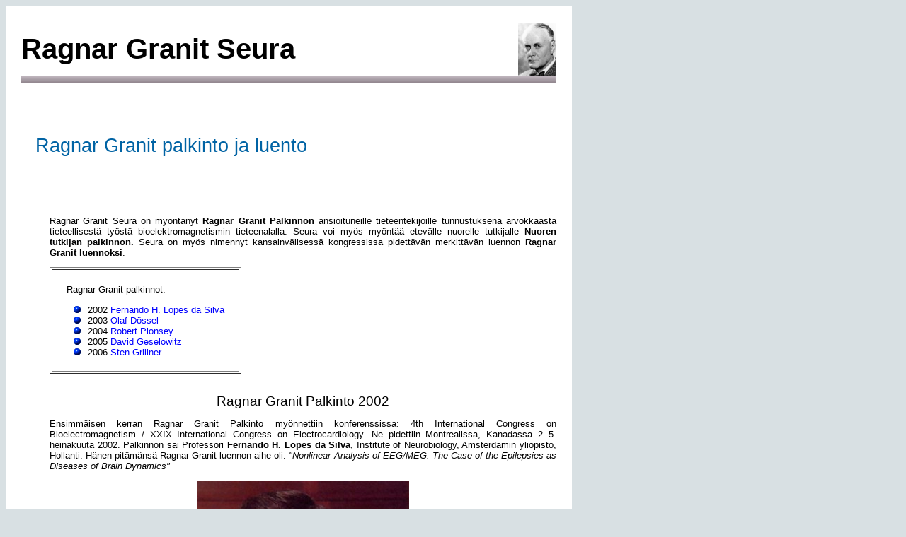

--- FILE ---
content_type: text/html
request_url: http://rgs.fi/fi/palkinto.htm
body_size: 1836
content:
<!DOCTYPE HTML PUBLIC "-//W3C//DTD HTML 4.01 Transitional//EN">
<HTML> 
<head>
<title>Ragnar Granit Seura</title>
<link rel="stylesheet" href="../style.css" type="text/css">
<!-- <body background="../icon/bk_grnit.jpg"> -->
</head>

<!-- ============== Header Table begins ============= -->
<table bgcolor="#FFFFFF" cellpadding="20" border="0" width="800">
<tr><td height="130">

<table width="100%" border="0" cellspacing="0" class="TableTitle">
<tr>
<td bgcolor="#FFFFFF"><div class="Title">Ragnar Granit Seura</div></td>
<td width="100"><img src="../figs/granmini.gif" align="right" height="76"></td>
</tr>
<tr><td colspan="2"><img src="../figs/navibk.jpg" width="100%" height="10"></td></tr>
</table>

</td></tr>
</table>
<!-- Header ends -->


<!-- ============== Main Page Table begins ============= -->
<table bgcolor="#FFFFFF" border="0" width="800" class="TablePage">
<tr><td>
<!-- <img src="figs/rgitop.gif"> -->
<p class="MainTitle">
Ragnar Granit palkinto ja luento
</P>


<p>&nbsp;<p>
<!-- <CENTER><IMG SRC="../fig/granit.gif" border="1"></CENTER> -->
<P>&nbsp;
<p>
<div class="Text">
<DD>Ragnar Granit Seura on my�nt�nyt <b>Ragnar Granit Palkinnon</b> ansioituneille tieteentekij�ille tunnustuksena 
arvokkaasta tieteellisest� ty�st� bioelektromagnetismin tieteenalalla. Seura voi my�s my�nt�� etev�lle nuorelle tutkijalle <b>Nuoren tutkijan palkinnon.</b>
Seura on my�s nimennyt kansainv�lisess� kongressissa pidett�v�n merkitt�v�n luennon <b>Ragnar Granit luennoksi</b>.  
<P>
<P>
<table border="1">
<tr>
<td>
Ragnar Granit palkinnot:
<P>
<img src="../icon/bs_blue.gif" hspace="10">2002 <a href="#No1">Fernando H. Lopes da Silva</A><br>
<img src="../icon/bs_blue.gif" hspace="10">2003 <a href="#No2">Olaf D�ssel</A><br>
<img src="../icon/bs_blue.gif" hspace="10">2004 <a href="#No3">Robert Plonsey</A><br>
<img src="../icon/bs_blue.gif" hspace="10">2005 <a href="#No4">David Geselowitz</A><br>
<img src="../icon/bs_blue.gif" hspace="10">2006 <a href="#No5">Sten Grillner</A><br>
</td>
</tr>

</table>

<A NAME="No1">
<P><CENTER><IMG SRC="../icon/ln_spec1.gif"><P></CENTER>
<H2>Ragnar Granit Palkinto 2002</H2></A>
<P>
<DD>Ensimm�isen kerran Ragnar Granit Palkinto my�nnettiin konferenssissa: 4th International Congress on Bioelectromagnetism / 
XXIX International Congress on Electrocardiology. Ne pidettiin Montrealissa, Kanadassa 2.-5. hein�kuuta 2002. 
Palkinnon sai Professori <b>Fernando H. Lopes da Silva</b>, Institute of Neurobiology, Amsterdamin yliopisto, Hollanti. 
H�nen pit�m�ns� Ragnar Granit luennon aihe oli: <i>"Nonlinear Analysis of EEG/MEG: 
The Case of the Epilepsies as Diseases of Brain Dynamics"</i>
<P><CENTER>
<A HREF = "../fig/dasilva.htm"><IMG SRC="../fig/dasilvas.jpg" BORDER="0" Title=" Magnify "></A>
<P>
Fernando H. Lopes da Silva

<A NAME="No2">
<P><IMG SRC="../icon/ln_spec1.gif"><P></CENTER>
<H2>Ragnar Granit Palkinto 2003</H2></A>
<P>
<DD>Toisen kerran Ragnar Granit Palkinto my�nnettiin konferenssissa: <A HREF="http://www.rgi.fi/ice2003/index.htm">
XXX International Congress on Electrocardiology</A>, joka pidettiin Helsingiss� 11.-14. kes�kuuta, 2003. 
Palkinnon sai Professori <b>Olaf D�ssel</b>, Universit�t Karlsruhe, Karlsruhe, Saksa. 
H�nen pit�m�ns� Ragnar Granit luennon aihe oli: <i>"Modeling Cardiac Electric Fields"</i>.

<P><CENTER>
<IMG SRC="../fig/doessels.gif" BORDER="0">
<P>
Olaf D�ssel
<P>
</CENTER>

<A NAME="No3">
<P><IMG SRC="../icon/ln_spec1.gif"><P>
<H2>Ragnar Granit Palkinto 2004</H2></A>
<P></CENTER>
<DD>Kolmannen kerran Ragnar Granit Palkinto my�nnettiin Ragnar Granit S��ti�n t�ytt�ess� 
10 vuotta vuonna 2004. Palkinnon sai Professori <b>Robert Plonsey</b>, Duke University, 
Durham, North Carolina. H�n sai palkinnon merkitt�v�st� el�m�nty�st� bioelektromagnetismin 
alueella.


<P><CENTER>
<A HREF = "../fig/plonsey.htm"><IMG SRC="../fig/plonseys.gif" BORDER="0" Title=" Magnify "></A>
<P>
Robert Plonsey
<P>
</CENTER>

<A NAME="No4">
<P><IMG SRC="../icon/ln_spec1.gif"><P>
<H2>Ragnar Granit Palkinto 2005</H2></A>
<P></CENTER>
<DD>Nelj�nnen kerran Ragnar Granit Palkinto my�nnettiin Ragnar Granit vuonna 2005. Sen sai 
Professori <b>David Geselowitz</b>, Pennsylvania State University, 
University Park, Pennsylvania. H�n sai palkinnon huomattavista ansioistaan bioelektromagnetismin 
alueella.


<P><CENTER>
<A HREF = "../fig/geselowi.htm"><IMG SRC="../fig/geselows.gif" BORDER="0" Title=" Magnify "></A>
<P>
David Geselowitz
<P>
</CENTER>

<A NAME="No5">
<P><IMG SRC="../icon/ln_spec1.gif"><P>
<H2>Ragnar Granit Palkinto 2006</H2></A>
<P></CENTER>
<DD>Vuonna 2006 Ragnar Granit Palkinnon sai Ragnar Granit instituutin <!-- <a href="../conferen/symposia/9/index.htm"> --><b>30-vuotisjuhlasymposiumin</b> yhteydess� 
Professori <b>Sten Grillner</b>, Karolinska Institutet, Nobelinstitut f�r Neurofysiologi.
H�n sai palkinnon huomattavista ansioistaan neurotieteiden alueella.


<P><CENTER>
<A HREF = "../fig/grillner.htm"><IMG SRC="../fig/grillnes.gif" BORDER="0" Title=" Magnify "></A>
<P>
Sten Grillner
<P>
</CENTER>
</div>

<P><IMG SRC="../icon/ln_spec1.gif"><P>
<form><input TYPE=BUTTON VALUE="Return" onClick="history.go(-1)"></form>

<!-- Main page table ends -->
</td></tr>
</table>

<P>
</HTML>


--- FILE ---
content_type: text/css
request_url: http://rgs.fi/style.css
body_size: 1507
content:
<!DOCTYPE HTML PUBLIC "-//W3C//DTD HTML 4.01 Transitional//EN">

<html>
<head>

<title>Ragnar Granit Seura</title>

<style type="text/css">
/* WWWRGS/style.css */
a:active {text-decoration:none; color:green }
a:link {text-decoration:none; color:blue }
a:visited {text-decoration:none; color:blue }
/* a:hover {text-decoration:none; color:blue } */

/* a:active {
  text-decoration:none;
	font-weight : none;
	font-size : 10pt;
	font-family : "Verdana", "Arial", sans-serif;
  color:white
 }
a:link {
  text-decoration:none; 
  font-weight:none; 
	font-size : 10pt;
	font-family : "Verdana", "Arial", sans-serif;
  color:blue
 }
a:visited {
  text-decoration:none; 
  font-weight:none; 
	font-size : 10pt;
	font-family : "Verdana", "Arial", sans-serif;
  color:purple
 }
a:hover {
  text-decoration:none; 
  font-weight:none; 
	font-size : 10pt;
	font-family : "Verdana", "Arial", sans-serif;
  color:purple
 } */

/*  body {background-color: #FFCE9C}*/
  body {background-color: #D8E0E3}
/* body {background-image:url('figs/bg.jpg');} */

p.HeadingTitle
	{margin-top : 20pt;
	margin-right : 0;
	margin-bottom : 20pt;
	margin-left :20;
	text-align : left;
	font-size : 30pt;
	color : #0063A4;
	font-family : "Verdana", "Arial", sans-serif;
	font-style : normal;
	font-weight : normal;}

p.MainTitle
	{margin-top : 20pt;
	margin-right : 0;
	margin-bottom : 20pt;
	margin-left :20;
	text-align : left;
	font-size : 20pt;
	color : #0063A4;
	font-family : "Verdana", "Arial", sans-serif;
	font-style : normal;
	font-weight : normal;}
p.Title
	{margin-top : 2pt;
	margin-right : 0;
	margin-bottom : 2pt;
	margin-left : 0;
	text-align : left;
	font-size : 10pt;
	color : #0063A4;
	font-family : "Verdana", "Arial", sans-serif;
	font-style : normal;
	font-weight : normal;}
H1
	{margin-top : 20pt;
	margin-right : 0;
	margin-bottom : 5pt;
	margin-left : 0;
	text-align : center;
	text-indent : 0pt;
	page-break-after : avoid;
	font-size : 16pt;
	font-family : "Verdana", "Arial", sans-serif;
	font-weight : bold;}
H2
	{margin-top : 10pt;
	margin-right : 0;
	margin-bottom : 5pt;
	margin-left : 0;
	text-align : center;
	text-indent : 0pt;
	page-break-after : avoid;
	font-size : 14pt;
	font-family : "Verdana", "Arial", sans-serif;
	font-weight : normal;}
/* H3
	{margin-top : 15pt;
	margin-right : 0;
	margin-bottom : 10pt;
	margin-left : 0;
	text-align : left;
	text-indent : 0pt;
	page-break-after : avoid;
	font-size : 10pt;
	font-family : "Verdana", "Arial", sans-serif;
	font-weight : bold;} */
H3
	{margin-top : 20pt;
	margin-right : 0;
	margin-bottom : 3pt;
	margin-left : 0cm;
	text-align : center;
	text-indent : 0cm;
	page-break-after : avoid;
	font-size : 12pt;
	font-family : "Arial", "Verdana", sans-serif;
	font-weight : bold;
	font-style : normal;}
H4
	{margin-top : 12pt;
	margin-right : 0;
	margin-bottom : 3pt;
	margin-left : 0;
	text-align : center;
	text-indent : 0pt;
	page-break-after : avoid;
	font-size : 12pt;
	font-family : "Verdana", "Arial", sans-serif;
	font-weight : bold;}

p.MainText, .MainText TD, .MainText TH
	{padding : 10;
	color : black;
	background-color : white;
	text-indent : 1.0cm;
	text-align : justify;
/*	font-size : 10pt; */
	font-size : 12pt;
	font-family : "Arial", "Verdana", sans-serif;
	font-weight : normal;}

p.ListText, .ListText TD, .ListText TH
	{padding : 10;
	color : black;
	background-color : white;
/*	text-indent : 0.1cm; */
	text-align : justify;
/*	font-size : 10pt; */
	font-size : 12pt;
	font-family : "Arial", "Verdana", sans-serif;
	font-weight : normal;}

p.FigureText, .Figure TD, .Figure TH
	{padding : 0;
	color : black;
	background-color : white;
	text-indent : 0.5cm;
	text-align : center;
	font-size : 11pt;
	font-family : "Arial", "Verdana", sans-serif;
	font-weight : normal;}

p.Text, li.Text, div.Text
	{margin-top : 0;
	margin-right : 0;
	margin-bottom : 4pt;
	font-size : 10pt;
  text-align : justify;
	font-family : "Verdana", "Arial", sans-serif;
	font-weight : normal;}
p.TextNavi, li.TextNavi, div.TextNavi
	{margin-top : 0;
	margin-left : 10;
	margin-right : 0;
	margin-bottom : 4pt;
	font-size : 10pt;
  text-align : justify;
	font-family : "Verdana", "Arial", sans-serif;
	font-weight : normal;}
p.SmallNav, li.SmallNav, div.SmallNav
	{margin-top : 0;
	margin-right : 0;
	margin-bottom : 0pt;
	font-size : 7pt;
  text-align : center;
	font-family : "Verdana", "Arial", sans-serif;
	font-weight : normal;}
p.PageNav, li.PageNav, div.PageNav
	{  text-align : center;
	text-indent : 0.0cm;
	margin-top : 0;
	margin-left : 0;
	margin-right : 0;
	font-size : 10pt;
	font-family : "Verdana", "Arial", sans-serif;
	font-weight : normal;}
	
	
p.TableNavi, .TableNavi TD, .TableNavi TH
	{
	border-width: 0 0 0 0;
/*	border-width: 1 1 1 1; */
	padding: 0cm;
/*  padding-left: 5cm; */
/*  padding-right: 5cm; */
/*	text-align : center; */
/*	text-decoration : none; */
/*	font-size : 8.5pt; */
/*	font-family : "Arial", sans-serif; */
/*	font-weight : normal; */
}

p.TableYear, .TableYear TD, .TableYear TH
	{/* background-color: #92C3FA; */
	border:1px solid rgb(141,141,141);
	text-decoration : none;
	text-indent : 0;
	width : 35pt;
	text-align : center;
	font-size : 7.5pt;
	color : #6B6342;
	font-family : "Arial", sans-serif;
	font-weight : normal}

p.TableTitle, .TableTitle TD, .TableTitle TH
	{margin-top : 0;
	margin-right : 0;
	text-indent : 0;
	padding : 0;
	text-decoration : none;
/*	text-align : right; */
	text-align : left;
	margin-bottom : 0;
	font-family : "Zurich BlkEx BT", "Arial Black", "Arial", "Verdana", sans-serif;
	font-weight : bold;}
p.RGI, li.RGI, div.RGI
	{font-size : 12pt;}
p.Title, li.Title, div.Title
	{font-size : 30pt;}
p.TablePage, .TablePage TD, .TablePage TH
	{margin-top : 0;
	margin-right : 0;
	text-indent : 0;
	padding : 20;
	text-decoration : none;
	text-align : left;
	margin-bottom : 4pt;
	font-size : 10pt;
	font-family : "Verdana", "Arial", sans-serif;
	font-weight : normal;}
p.TableList, .TableList TD, .TableList TH
	{margin-top : 0;
	margin-right : 0;
	text-indent : 0;
	padding : 3;
	text-decoration : none;
	text-align : left;
	margin-bottom : 4pt;
	font-size : 8pt;
	font-family : "Verdana", "Arial", sans-serif;
	font-weight : normal;}
p.TableLinks, .TableLinks TD, .TableLinks TH
	{margin-top : 0;
	margin-right : 0;
	text-indent : 0;
	padding : 8;
	text-decoration : none;
	text-align : left;
	margin-bottom : 4pt;
	font-size : 10pt;
	font-family : "Verdana", "Arial", sans-serif;
	font-weight : normal;}
	
p.TableText, .TableText TD, .TableText TH
	{margin-top : 0;
	margin-right : 0;
	text-indent : 0;
/*	padding : 5; */
	text-decoration : none;
	text-align : left;
	margin-bottom : 4pt;
	font-size : 10pt;
	font-family : "Verdana", "Arial", sans-serif;
	font-weight : normal;}
p.TableTextC1, .TableTextC1 TD, .TableTextC1 TH
	{background-color: #c4ffff;
	margin-top : 0;
	margin-right : 0;
	text-indent : 0;
	padding : 5;
	text-decoration : none;
	text-align : left;
	margin-bottom : 4pt;
	font-size : 10pt;
	font-family : "Verdana", "Arial", sans-serif;
	font-weight : normal;}
p.TableTextC2, .TableTextC2 TD, .TableTextC2 TH
	{background-color: #d0ffd0;
	margin-top : 0;
	margin-right : 0;
	text-indent : 0;
	padding : 5;
	text-decoration : none;
	text-align : left;
	margin-bottom : 4pt;
	font-size : 10pt;
	font-family : "Verdana", "Arial", sans-serif;
	font-weight : normal;}
p.TableYear, .TableYear TD, .TableYear TH
	{border-width: 1 1 1 1;
  border-color: rgb(141,141,141);
  border-style: solid;
  /* background-color: #92C3FA; */
	text-decoration : none;
	text-indent : 0;
	width : 45pt;
	text-align : center;
	font-size : 7.5pt;
	color : #6B6342;
	font-family : "Arial", sans-serif;
	font-weight : normal;}
/*p.TableYear, .TableYear TD, .TableYear TH
	{margin-top : 0;
	margin-right : 0;
	text-indent : 0;
	padding : 0;
	text-decoration : none;
	text-align : left;
	margin-bottom : 4pt;
	font-size : 8pt;
	font-family : "Verdana", "Arial", sans-serif;
	font-weight : normal;} */
p.TableMap, .TableMap TD, .TableMap TH
	{padding: 0;
	text-indent : 0;
	text-align : left;
	vertical-align: top;
	font-size : 10pt;
	color : #000000;
	font-family : "Arial", sans-serif;
	font-weight : normal;
	text-decoration: none;}

	
/* p {text-indent: 1cm} */

p.Line, li.Line, div.Line
	{margin-top : 20pt;
	margin-right : 0;
	margin-bottom : 20pt;
	margin-left : 0;
	text-align : center;}
p.Small, li.Small, div.Small
	{margin-top : 0;
	margin-right : 0;
	margin-bottom : 4pt;
	margin-left : 0;
	text-align : justify;
	text-indent : 20pt;
	font-size : 10pt;
	font-family : "Arial", sans-serif;
	font-weight : normal;}

/* Not in use */	
	
		
 /* List Definitions */
ol
	{margin-bottom:0;}
ul
	{margin-bottom:0;}
-->
</style>

</head>

